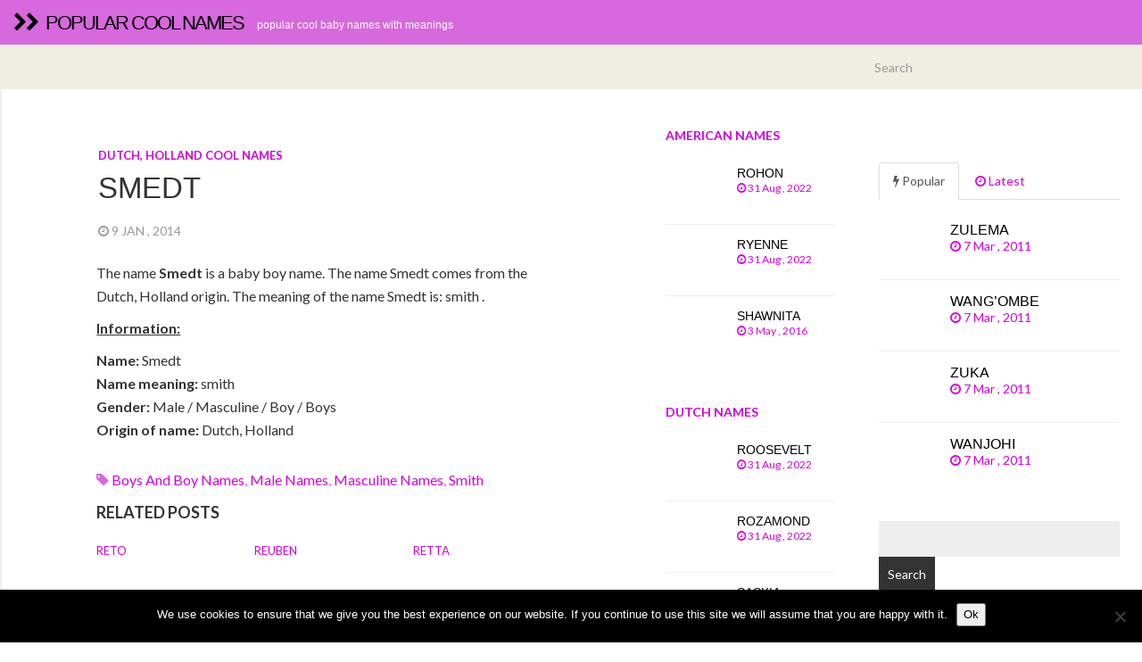

--- FILE ---
content_type: text/html; charset=utf-8
request_url: https://www.google.com/recaptcha/api2/aframe
body_size: 267
content:
<!DOCTYPE HTML><html><head><meta http-equiv="content-type" content="text/html; charset=UTF-8"></head><body><script nonce="J-SW9ynXTta9K2sEvfQRFg">/** Anti-fraud and anti-abuse applications only. See google.com/recaptcha */ try{var clients={'sodar':'https://pagead2.googlesyndication.com/pagead/sodar?'};window.addEventListener("message",function(a){try{if(a.source===window.parent){var b=JSON.parse(a.data);var c=clients[b['id']];if(c){var d=document.createElement('img');d.src=c+b['params']+'&rc='+(localStorage.getItem("rc::a")?sessionStorage.getItem("rc::b"):"");window.document.body.appendChild(d);sessionStorage.setItem("rc::e",parseInt(sessionStorage.getItem("rc::e")||0)+1);localStorage.setItem("rc::h",'1768905471080');}}}catch(b){}});window.parent.postMessage("_grecaptcha_ready", "*");}catch(b){}</script></body></html>